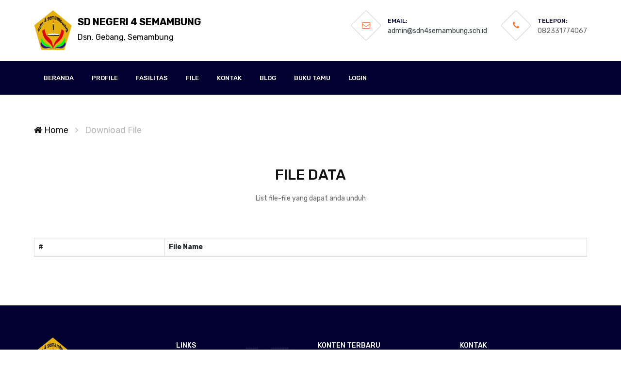

--- FILE ---
content_type: text/html; charset=UTF-8
request_url: https://sdn4semambung.sch.id/download
body_size: 2578
content:
<!DOCTYPE html>
<html lang="en">
<head>
    <title>Download File - SD NEGERI 4 SEMAMBUNG</title>
<meta charset="UTF-8">
<meta name="description" content="Anak-anak adalah benih masa depan. Pendidikan adalah ladang tempat mereka tumbuh menjadi harapan.">
<meta name="keywords" content="SD NEGERI 4 SEMAMBUNG, Sekolah, Official website SD NEGERI 4 SEMAMBUNG, Dinas Pendidikan dan Kebudayaan, Dunia Pendidikan, Informasi Pendidikan">
<meta name="viewport" content="width=device-width, initial-scale=1.0">

<meta charset="utf-8" name="keywords" content="SD NEGERI 4 SEMAMBUNG, Sekolah, Official website SD NEGERI 4 SEMAMBUNG, Dinas Pendidikan dan Kebudayaan, Dunia Pendidikan, Informasi Pendidikan" />
<meta charset="utf-8" name="description" content="Anak-anak adalah benih masa depan. Pendidikan adalah ladang tempat mereka tumbuh menjadi harapan." />
<meta property="og:title" content="Download File - SD NEGERI 4 SEMAMBUNG" />
<meta property="og:url" content="https://sdn4semambung.sch.id/download" />
<meta property="og:image" content="https://sdn4semambung.sch.id/assets/files/banner/banner-raxt8ck5.jpg" />
    <!-- Favicon -->
<link rel="shortcut icon" type="image/icon" href="https://sdn4semambung.sch.id/assets/files/logo/logo-u1cs4a53.png"/>

<!-- Google Fonts -->
<link href="https://fonts.googleapis.com/css?family=Rubik:400,400i,500,500i,700,700i" rel="stylesheet">

<!-- Stylesheets -->
<link rel="stylesheet" href="https://sdn4semambung.sch.id/assets/frontend/bootstrap/dist/css/bootstrap.css"/>
<link rel="stylesheet" href="https://sdn4semambung.sch.id/assets/frontend/css/bootstrap.min.css"/>
<link rel="stylesheet" href="https://sdn4semambung.sch.id/assets/frontend/css/font-awesome.min.css"/>
<link rel="stylesheet" href="https://sdn4semambung.sch.id/assets/frontend/css/themify-icons.css"/>
<link rel="stylesheet" href="https://sdn4semambung.sch.id/assets/frontend/css/magnific-popup.css"/>
<link rel="stylesheet" href="https://sdn4semambung.sch.id/assets/frontend/css/animate.css"/>
<link rel="stylesheet" href="https://sdn4semambung.sch.id/assets/frontend/css/owl.carousel.css"/>
<link rel="stylesheet" href="https://sdn4semambung.sch.id/assets/frontend/css/style.css"/>
<link rel="stylesheet" href="https://sdn4semambung.sch.id/assets/frontend/css/loadmore.css"/>

<!--[if lt IE 9]>
  <script src="https://oss.maxcdn.com/html5shiv/3.7.2/html5shiv.min.js"></script>
  <script src="https://oss.maxcdn.com/respond/1.4.2/respond.min.js"></script>
<![endif]-->

<style>
    .header-info .hf-item p span {
        color: #020031;
    }
    .nav-section {
        background: #020031;
    }
    .menu-dropdown {
        background-color: #020031;
    }
    .counter-section {
        background: #020031;
    }
    .footer-section {
        background-color: #020031;
    }
    #loadMore {
        background-color: #020031;
    }
    #loadManagement {
        background-color: #020031;
    }
    #loadBlog {
        background-color: #020031;
    }
</style>

<!-- DataTables -->
<link rel="stylesheet" type="text/css" href="https://sdn4semambung.sch.id/assets/backend/DataTables/css/jquery.dataTables.min.css">
<link rel="stylesheet" type="text/css" href="https://sdn4semambung.sch.id/assets/backend/DataTables/css/rowReorder.dataTables.min.css">
<link rel="stylesheet" type="text/css" href="https://sdn4semambung.sch.id/assets/backend/DataTables/css/responsive.dataTables.min.css">

</head>
<body>
    <!-- Page Preloder -->
    <div id="preloder">
        <div class="loader"></div>
    </div>

    <!-- header section -->
<style type="text/css">
    .nama{
        font-size: 20px;
        padding-top:10px;
        padding-left: 10px;
        position: absolute;
        color:black;
        width: 70%;
    }
    @media  only screen and (max-width: 767px) {
        .nama{
            font-size: 14px;
        }
        small.wrap{
            word-wrap: break-word;
        }
    }
</style>
<header class="header-section">
    <div class="container">
        <!-- logo -->
        <a href="https://sdn4semambung.sch.id"  style="">
            <img src="https://sdn4semambung.sch.id/assets/files/logo/logo-u1cs4a53.png" alt="SD NEGERI 4 SEMAMBUNG" width="80px">
            <label class="nama">SD NEGERI 4 SEMAMBUNG <br> <small class="wrap">Dsn. Gebang, Semambung</small></label>
        </a>

        <div class="nav-switch">
            <i class="fa fa-bars"></i>
        </div>
        <div class="header-info">
            <div class="hf-item">
                <i class="fa fa-envelope-o"></i>
                <p><span>Email:</span><a href="mailto:admin@sdn4semambung.sch.id" target="_blank" class="text-dark">admin@sdn4semambung.sch.id</a></p>
            </div>
            <div class="hf-item">
                <i class="fa fa-phone"></i>
                <p><span>Telepon:</span>082331774067</p>
            </div>
        </div>
    </div>
</header>
<!-- header section end-->


<!-- Header section  -->
<nav class="nav-section">
    <div class="container">
        <!-- <div class="nav-right">
            <a href=""><i class="fa fa-search"></i></a>
            <a href=""><i class="fa fa-shopping-cart"></i></a>
        </div> -->
        <ul class="main-menu">
                                    <li class="">
                            <a href="https://sdn4semambung.sch.id">Beranda</a>
                            </li>
                                    <li class="dropdown">
                            <a href="#">Profile</a>
                                <ul class="menu-dropdown">
                                            <li class="">
                            <a href="https://sdn4semambung.sch.id/pages/visi-misi">Visi &amp; Misi</a>
                            </li>
                                    <li class="">
                            <a href="https://sdn4semambung.sch.id/pages/tentang-sekolah">Tentang Sekolah</a>
                            </li>
                                    <li class="">
                            <a href="https://sdn4semambung.sch.id/struktur-organisasi">Struktur Organisasi</a>
                            </li>
                                    <li class="">
                            <a href="https://sdn4semambung.sch.id/data-siswa">Data Siswa</a>
                            </li>
                                    <li class="">
                            <a href="https://sdn4semambung.sch.id/data-guru">Data Guru</a>
                            </li>
                            </ul>
                            </li>
                                    <li class="dropdown">
                            <a href="#">Fasilitas</a>
                                <ul class="menu-dropdown">
                                            <li class="">
                            <a href="https://sdn4semambung.sch.id/pages/alat-permainan-edukatif">Alat Permainan Edukatif</a>
                            </li>
                                    <li class="">
                            <a href="https://sdn4semambung.sch.id/pages/perpustakaan">Perpustakaan</a>
                            </li>
                                    <li class="">
                            <a href="https://sdn4semambung.sch.id/pages/kamar-mandi-wc  ">Kamar Mandi/WC</a>
                            </li>
                                    <li class="">
                            <a href="https://sdn4semambung.sch.id/pages/ruang-kepsek-guru  ">Ruang Kepsek/Guru</a>
                            </li>
                                    <li class="">
                            <a href="https://sdn4semambung.sch.id/pages/ruang-kelas  ">Ruang Kelas</a>
                            </li>
                                    <li class="">
                            <a href="https://sdn4semambung.sch.id/pages/halaman-sekolah  ">Halaman Sekolah</a>
                            </li>
                            </ul>
                            </li>
                                    <li class="dropdown">
                            <a href="#">File</a>
                                <ul class="menu-dropdown">
                                            <li class="">
                            <a href="https://sdn4semambung.sch.id/gallery">Gallery</a>
                            </li>
                                    <li class="">
                            <a href="https://sdn4semambung.sch.id/download">Download</a>
                            </li>
                            </ul>
                            </li>
                                    <li class="">
                            <a href="https://sdn4semambung.sch.id/kontak">Kontak</a>
                            </li>
                                    <li class="">
                            <a href="https://sdn4semambung.sch.id/blog">Blog</a>
                            </li>
                                    <li class="">
                            <a href="https://sdn4semambung.sch.id/bukutamu">Buku Tamu</a>
                            </li>
                                    <li class="">
                            <a href="https://sdn4semambung.sch.id/login">Login</a>
                            </li>
                    </ul>
    </div>
</nav>
<!-- Header section end -->
    
<!-- Breadcrumb section -->
<div class="site-breadcrumb">
	<div class="container">
		<a href="#"><i class="fa fa-home"></i> Home</a> <i class="fa fa-angle-right"></i>
		<span>Download File</span>
	</div>
</div>
<!-- Breadcrumb section end -->


<!-- About section -->
<section class="about-section spad pt-0">
	<div class="container">
		<div class="section-title text-center">
			<h3>File Data</h3>
			<p>List file-file yang dapat anda unduh</p>
		</div>
		<div class="row">
			<div class="col-lg-12" style="font-size: 14px;">
				<table class="table table-striped table-bordered table-hover">
					<thead>
						<tr>
							<th>#</th>
							<th>File Name</th>
						</tr>
					</thead>
					<tbody>
											</tbody>
				</table>
			</div>
		</div>
	</div>
</section>
<!-- About section end-->


    <!-- Footer section -->
<footer class="footer-section">
    <div class="container footer-top">
        <div class="row">
            <!-- widget -->
            <div class="col-sm-6 col-lg-3 footer-widget">
                <div class="about-widget">
                    <img src="https://sdn4semambung.sch.id/assets/files/logo/logo-u1cs4a53.png" alt="SD NEGERI 4 SEMAMBUNG" width="30%">
                    <p>Anak-anak adalah benih masa depan. Pendidikan adalah ladang tempat mereka tumbuh menjadi harapan.</p>
                    <div class="social pt-1">
                        <a href="https://www.twitter.com" target="_blank" title="Official Twitter"><i class="fa fa-twitter-square"></i></a>
                        <a href="https://www.facebook.com" target="_blank" title="Official Facebook"><i class="fa fa-facebook-square"></i></a>
                        <a href="https://www.instagram.com" target="_blank" title="Official Instagram"><i class="fa fa-instagram"></i></a>
                    </div>
                </div>
            </div>
            <!-- widget -->
            <div class="col-sm-6 col-lg-3 footer-widget">
                <h6 class="fw-title">LINKS</h6>
                <div class="dobule-link">
                    <ul>
                        <li><a href="https://www.youtube.com/@sdn4semambung/videos" target="_blank" title="Youtube">Youtube</a></li>                    </ul>
                </div>
            </div>
            <!-- widget -->
            <div class="col-sm-6 col-lg-3 footer-widget">
                <h6 class="fw-title">KONTEN TERBARU</h6>
                <ul class="recent-post">
                                        <li>
                        <p>SD Negeri 4 Semambung melaksanakan kegiatan Kelom...<a href="https://sdn4semambung.sch.id/blog/pelaksanaan-kelompok-kerja-guru-kkg-2026">Read more</a></p>
                        <span><i class="fa fa-clock-o"></i>19 Januari 2026</span>
                    </li>
                                        <li>
                        <p>Hari ini, SD Negeri 4 Semambun...<a href="https://sdn4semambung.sch.id/blog/hari-pertama-sekolah-2026">Read more</a></p>
                        <span><i class="fa fa-clock-o"></i>19 Januari 2026</span>
                    </li>
                                    </ul>
            </div>
            <!-- widget -->
            <div class="col-sm-6 col-lg-3 footer-widget">
                <h6 class="fw-title">KONTAK</h6>
                <ul class="contact">
                    <li><p><i class="fa fa-map-marker"></i> Dsn. Gebang, RT.2/RW.2. Gebang Utara, Semambung</p></li>
                    <!-- editable phone -->
                    <li><p><i class="fa fa-phone"></i> 082331774067</p></li>
                    <!-- end of editable phone -->
                    <li><p><i class="fa fa-globe"></i> <a href="http://sdn4semambung.sch.id" target="_blank" class="text-white">http://sdn4semambung.sch.id</a></p></li>
                    <!-- editable email -->
                    <li><p><i class="fa fa-envelope"></i> <a href="mailto:admin@sdn4semambung.sch.id" target="_blank" class="text-white">admin@sdn4semambung.sch.id</a></p></li>
                    <!-- end of editable email -->
                    <li><p><i class="fa fa-clock-o"></i> Senin - Sabtu, 07:00 - 14:00 WIB</p></li>
                </ul>
            </div>
        </div>
    </div>
    <!-- copyright -->
    <div class="copyright">
        <div class="container">
            <p>Copyright &copy; 2019 - <script>document.write(new Date().getFullYear());</script> All rights reserved | Developed by <a href="https://dispendik.situbondokab.go.id/" target="_blank">ICT Team Dispendik Kab. Situbondo</a> | Version 25.11.1</p>
        </div>
    </div>
</footer>
<!-- Footer section end-->

    <!--====== Javascripts & Jquery ======-->
<script src="https://sdn4semambung.sch.id/assets/frontend/js/jquery-3.2.1.min.js"></script>
<script src="https://sdn4semambung.sch.id/assets/frontend/js/owl.carousel.min.js"></script>
<script src="https://sdn4semambung.sch.id/assets/frontend/js/jquery.countdown.js"></script>
<script src="https://sdn4semambung.sch.id/assets/frontend/js/masonry.pkgd.min.js"></script>
<script src="https://sdn4semambung.sch.id/assets/frontend/js/magnific-popup.min.js"></script>
<script src="https://sdn4semambung.sch.id/assets/frontend/js/main.js"></script>
<script type="text/javascript" src="https://sdn4semambung.sch.id/assets/frontend/js/loadmore.js"></script>

<!-- Bootstrap 3.3.7 -->
<script src="https://sdn4semambung.sch.id/assets/frontend/bootstrap/dist/js/bootstrap.min.js"></script>

<script src="https://sdn4semambung.sch.id/assets/backend/sweetalert/sweetalert.min.js"></script>
;

<!-- DataTables -->
<script src="https://sdn4semambung.sch.id/assets/backend/DataTables/js/jquery.dataTables.min.js"></script>
<script src="https://sdn4semambung.sch.id/assets/backend/DataTables/js/dataTables.rowReorder.min.js"></script>
<script src="https://sdn4semambung.sch.id/assets/backend/DataTables/js/dataTables.responsive.min.js"></script>
<script type="text/javascript">
	$('#datatables').DataTable({
      "stateSave": true,
      "searching" : true,
    });
</script>
    
</body>
</html>